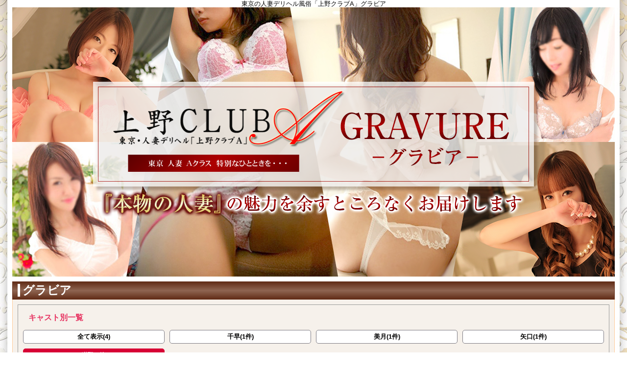

--- FILE ---
content_type: text/html; charset=UTF-8
request_url: https://ueno-club-a-g.com/lady/1601/gravure/
body_size: 2071
content:
<!DOCTYPE html><html lang="ja"><head><meta charset="UTF-8"><meta name="robots" content="INDEX,FOLLOW"><meta name="viewport" content="width=device-width"><title>グラビア | 東京の人妻デリヘル風俗「上野クラブA」 東京 人妻 Aクラス 特別なひとときを・・・</title><meta property="og:title" content="グラビア | 東京の人妻デリヘル風俗「上野クラブA」 東京 人妻 Aクラス 特別なひとときを・・・"><meta name="keywords" content="東京,上野,鶯谷,人妻,デリヘル,風俗,グラビア"><meta name="description" content="東京の人妻デリヘル風俗「上野クラブA」グラビア"><meta property="og:description" content="東京の人妻デリヘル風俗「上野クラブA」グラビア"><meta property="og:type" content="webpage"><meta property="og:url" content="https://ueno-club-a-g.com/"><meta property="og:image" content="https://imgsrv.jp/shop/51/parts/og-image.png"><meta name="twitter:card" content="summary_large_image"><link rel="dns-prefetch" href="https://imgsrv.jp/"><link rel="alternate" media="only screen and (max-width: 640px)" href="https://ueno-club-a-g.com/sp/lady/1601/gravure/"><link rel="alternate" media="handheld" href="http://ueno-club-a-g.com/m/lady/1601/gravure/"><link rel="stylesheet" href="/css/gravure.css?119"><link rel="shortcut icon" href="https://imgsrv.jp/shop/51/parts/favicon.ico?119" type="image/x-icon"><script src="https://ajax.googleapis.com/ajax/libs/jquery/3.3.1/jquery.min.js"></script><link href="/js/lib/fontawesome/css/all.min.css" rel="stylesheet"></head><body id="gravure"><div id="wrapper"><header id="header"><div class="cBlock"><div id="logo"><a href="/"> <p class="forpc">上野クラブA</p></a></div><h1 class="description">東京の人妻デリヘル風俗「上野クラブA」グラビア</h1></div></header><div id="container" class="clearfix"><nav id="globalNav"><div class="cBlock"><ul class="clearfix"><li class="navTop"><a href="/">TOP</a></li></ul></div></nav><div id="content" class="cBlock"><section><h1 class="pageTtl"><span>グラビア</span></h1><div class="inner"><section id="ladyList"><h1><span>キャスト別一覧</span></h1><ul class="clearfix"><li><a href="/gravure/">全て表示(4)</a></li><li><a href="/lady/2829/gravure/">千早(1件)</a></li><li><a href="/lady/2757/gravure/">美月(1件)</a></li><li><a href="/lady/1600/gravure/">矢口(1件)</a></li><li class="active"><a href="/lady/1601/gravure/">紺野(1件)</a></li></ul></section><ul class="gravureList"><li><h2><em>紺野 (こんの)</em><span>36歳 T162cm B83(C) W59 H85</span></h2><div class="body clearfix"><figure><img src="https://imgsrv.jp/shop/51/gravure/155f25f0f4fc88b1e1.jpg" alt=""></figure><div class="profData"><ul class="imgList clearfix"><li><a href="#"><img src="https://imgsrv.jp/shop/51/gravure/155f25f0f4fc88b1e1.jpg" alt=""></a></li><li><a href="#"><img src="https://imgsrv.jp/shop/51/gravure/d49a9e6fa66df5b314.jpg" alt=""></a></li><li><a href="#"><img src="https://imgsrv.jp/shop/51/gravure/096141e11a9c9c6738.jpg" alt=""></a></li><li><a href="#"><img src="https://imgsrv.jp/shop/51/gravure/dd3b2ef183c8b8bb1a.jpg" alt=""></a></li><li><a href="#"><img src="https://imgsrv.jp/shop/51/gravure/271dd4cee6e0c952de.jpg" alt=""></a></li><li><a href="#"><img src="https://imgsrv.jp/shop/51/gravure/63db63fa4d212c38e4.jpg" alt=""></a></li></ul><div class="comment">清楚系美女の紺野さん<br /><br />キュッとくびれたウエストに<br />スラッとした綺麗な白い体！<br /><br />本気の喘ぎ声は貴方の性欲を<br />いっそう掻き立てる事でしょう<br />（リピータ率は当店トップクラス！）</div><p class="profLink"><a href="/lady/1601/">女の子詳細へ</a></p></div></div></li></ul><div class="free2 alL ml10 mr10 pb10"><br><br><div style="width: 20%; border: 1px solid #5a4498; background-color: #ffffff; margin: 0 auto; padding: 5px; text-align: center;"><font size="3"><a href="https://www.ueno-club-a.com/top/" style="text-decoration: underline;">TOPへ戻る</a></font></div></div></div></section></div><script>$('.gravureList li > a').click(function() { var src = $(this).find('img').attr('src'); $(this).parent().parent().parent().parent().find('figure img').fadeOut(250, function() { $(this).attr('src', src).fadeIn(250); }); return false;
});</script><script>$(window).on('scroll', function() { $('#globalNav').toggleClass('fixed', $(this).scrollTop() > 270);
});</script></div><footer id="footer"><div class="cBlock"><ul id="footNav"><li><a href="/">TOP</a></li></ul><div class="copyR"> <div class="p">東京の人妻デリヘル風俗「上野クラブA」グラビア</div> <p>&copy; <a href="/">上野クラブA</a></p></div></div></footer></div><script defer src="/js/web/common.js"></script><p id="page-top"><a href="#wrap">ページTOP</a></p><script type="application/ld+json">{ "@context": "http://schema.org", "@type": "BreadcrumbList", "name": "上野クラブA", "url": "https://ueno-club-a-g.com", "itemListElement": [ { "@type": "ListItem", "position": 1, "item": { "@id": "https://ueno-club-a-g.com/", "name": "TOP" } }, { "@type": "ListItem", "position": 2, "item": { "@id": "https://ueno-club-a-g.com/gravure/", "name": "グラビア" } } ]
}</script></body></html>

--- FILE ---
content_type: text/css;charset=UTF-8
request_url: https://ueno-club-a-g.com/css/gravure.css?119
body_size: 4478
content:
@charset "utf-8";html{color:#000;background:#FFF;}body,div,dl,dt,dd,ul,ol,li,h1,h2,h3,h4,h5,h6,pre,code,form,fieldset,legend,input,textarea,p,blockquote,th,td,article,aside,details,figcaption,figure,footer,header,hgroup,menu,nav,section{margin:0;padding:0;}article,aside,details,figcaption,figure,footer,header,hgroup,menu,nav,section{display:block;}table{border-collapse:collapse;border-spacing:0;}fieldset,img{border:0;}address,caption,cite,code,dfn,em,strong,th,var{font-style:normal;font-weight:normal;}ol,ul{list-style:none;}caption,th{text-align:left;}h1,h2,h3,h4,h5,h6{font-size:100%;font-weight:normal;}q::before,q::after{content:'';}abbr,acronym{border:0;font-variant:normal;}sup{vertical-align:text-top;}sub{vertical-align:text-bottom;}input,textarea,select{font-family:inherit;font-size:inherit;font-weight:inherit;}input,textarea,select{*font-size:100%;}legend{color:#000;}hr{display:block;height:1px;border:0;border-top:1px solid #cccccc;margin:1em 0;padding:0;}body{font:13px/1.231 'Hiragino Kaku Gothic ProN', Meiryo, 'MS PGothic',arial,helvetica,clean,sans-serif;*font-size:small; *font:x-small; }select,input,button,textarea{font:99% 'Hiragino Kaku Gothic ProN', Meiryo, 'MS PGothic',arial,helvetica,clean,sans-serif;}table{font-size:inherit;font:100%;}pre,code,kbd,samp,tt{font-family:monospace;*font-size:108%;line-height:100%;}.clearfix::after{content:"";display:block;clear:both;height:0;line-height:0;visibility:hidden;font-size:0.1em;}.clearfix{display:inline-block;}* html .clearfix{height:1px;}.clearfix{display:block;}.mt5{margin-top:5px;}.mt10{margin-top:10px;}.mt15{margin-top:15px;}.mt20{margin-top:20px;}.mt25{margin-top:25px;}.mt30{margin-top:30px;}.mr5{margin-right:5px;}.mr10{margin-right:10px;}.mr15{margin-right:15px;}.mr20{margin-right:20px;}.mr25{margin-right:25px;}.mr30{margin-right:30px;}.mb5{margin-bottom:5px;}.mb10{margin-bottom:10px;}.mb15{margin-bottom:15px;}.mb20{margin-bottom:20px;}.mb25{margin-bottom:25px;}.mb30{margin-bottom:30px;}.mb35{margin-bottom:35px;}.mb40{margin-bottom:40px;}.mb45{margin-bottom:45px;}.mb50{margin-bottom:50px;}.ml5{margin-left:5px;}.ml10{margin-left:10px;}.ml15{margin-left:15px;}.ml20{margin-left:20px;}.ml25{margin-left:25px;}.ml30{margin-left:30px;}.pt5{padding-top:5px;}.pt10{padding-top:10px;}.pt15{padding-top:15px;}.pt20{padding-top:20px;}.pt25{padding-top:25px;}.pt30{padding-top:30px;}.pr5{padding-right:5px;}.pr10{padding-right:10px;}.pr15{padding-right:15px;}.pr20{padding-right:20px;}.pr25{padding-right:25px;}.pr30{padding-right:30px;}.pb5{padding-bottom:5px;}.pb10{padding-bottom:10px;}.pb15{padding-bottom:15px;}.pb20{padding-bottom:20px;}.pb25{padding-bottom:25px;}.pb30{padding-bottom:30px;}.pl5{padding-left:5px;}.pl10{padding-left:10px;}.pl15{padding-left:15px;}.pl20{padding-left:20px;}.pl25{padding-left:25px;}.pl30{padding-left:30px;}a:link,a:visited,a:hover,a:active{color:#00f;}a:link,a:visited{text-decoration:underline;}a:hover{text-decoration:none;}.alL{text-align:left;}html,body{height:100%;color:#000;text-align:center;}ul,dl,ol{text-indent:0;list-style-position:outside;}th,td{vertical-align:top;}.elps{white-space:nowrap;overflow:hidden;text-overflow:ellipsis;-webkit-text-overflow:ellipsis;-o-text-overflow:ellipsis;}#wrapper,#header,#nav,#footer{position:relative;width:100%;}#container,.cBlock{position:relative;margin:0 auto;width:1230px;}#wrapper{position:relative;height:auto !important; height:100%; min-height:100%;min-width:1230px;background:#fff url(https://imgsrv.jp/shop/51/background/42d993ab9be8d9c75a.jpg) center top;}.tosp{font-size:80px;margin-bottom:20px;text-align:center;}.tosp a{background:#efefef;display:block;padding:20px 0;text-decoration:none;}#header{padding-top:15px;}#header #logo a{display:block;margin:0 auto;width:1230px;height:250px;background:transparent url(https://imgsrv.jp/shop/51/parts/bg_header.png) center top no-repeat;text-indent:-9999px;overflow:hidden;}#header .description{position:absolute;top:-15px;left:0;right:0;height:15px;background:#000;color:#fff;text-align:center;line-height:15px;}#globalNav ul{background:#efefef;border-top:1px solid #666;border-bottom:1px solid #666;font-size:0;padding:0;}#globalNav ul li{display:inline-block;font-size:16px;height:45px;width:123px;}#globalNav ul li a{display:block;height:45px;line-height:45px;overflow:hidden;text-decoration:none;white-space:nowrap;width:100%;}#globalNav li a:hover,#globalNav li.current a{background:#999;color:#00f;}#content{padding:10px 0;}#content>section{position:relative;width:1230px;}#content>section h1.pageTtl{background:#999;height:35px;line-height:35px;overflow:hidden;text-align:left;}#content>section h1.pageTtl span{display:block;font-size:1.5rem;padding:0 10px;}#content>section>.inner{position:relative;background:#fff;border:solid 1px #999;border-top:none;}#content>section>.inner strong{font-weight:700;}#content .pager{text-align:center;}#content .pager li{display:inline;}#content .pager li a{display:inline-block;margin-right:2px;padding:10px 15px;background:#ccc;color:#000;text-decoration:none;}#content .pager li a:hover{text-decoration:underline;}#content .pager li span{display:inline-block;margin-right:2px;padding:10px 15px;background:#dedede;color:#fff;}#content .pager li.current span{background:#999;font-weight:700;}#content .pager li.abbr span{padding:2px 5px;background:none;color:#000;}#footer{background:#000;color:#fff;padding:30px 0 10px;}#footNav{margin-bottom:10px;}#footNav li{display:inline-block;padding:0 10px;border-right:solid 1px #999;vertical-align:top;}#footNav li:last-child{border-right:none;}#foot_txt_box{overflow:hidden;max-height:6em;padding-top:30px;}#footer .copyR{line-height:1.7;text-align:center;}.errMsg{border:solid 1px #f00;color:#f00;font-size:16px;line-height:1.5;margin:0 10px 10px;padding:10px;text-align:left;}.compMsg{background:#c1eeed;color:#00605f;font-size:16px;line-height:1.5;margin:0 10px 10px;padding:10px;text-align:left;}.compMsg em{font-size:20px;font-weight:700;}#page-top{bottom:20px;position:fixed;right:20px;}#page-top a{background:#666;border-radius:5px;color:#fff;display:block;padding:30px 0;text-align:center;text-decoration:none;width:100px;}#page-top a:hover{background:#999;text-decoration:none;}p.nodata{font-size:16px;}.flexslider .slides>li{transition:opacity 1s ease;}#container .flex-direction-nav a{background-color:#888;border-radius:50%;text-shadow:none;text-align:center;}#container .flex-direction-nav a::before{color:#ccc;font-size:20px;line-height:40px;}#content #bread{display:flex;float:none;font-size:16px;left:0;margin-bottom:10px;padding:3px 5px;text-align:left;width:auto;}#content #bread li{background:transparent;border:none;display:inline-block;float:none;height:auto;left:0;margin:0;padding:0;width:auto;}#content #bread li::after{content:'»';margin:0 10px;}#content #bread li:last-child::after{content:none;}.seo_free{margin:30px auto;width:1000px;}.seo_free__list{display:flex;flex-wrap:wrap;justify-content:center;}.seo_free__list li{margin:0 10px 10px 0;}.seo_free__list{vertical-align:middle;}.forpc{display:block;}.forsp{display:none;}#secSchedule ul li figure a .overlay_text,#secNewface ul li figure a .overlay_text,#secLady ul.ladyList li figure a .overlay_text,#lady section ul.ladyList>li figure a .overlay_text,#newface section ul.ladyList>li figure a .overlay_text,#schedule #typeOneday ul.ladyList>li figure a .overlay_text{animation:flash 3s linear infinite;bottom:10px;position:absolute;text-align:center;width:100%;}@keyframes flash{0%, 100%{opacity:1;}50%{opacity:.2;}}#content>section>.inner{padding-top:10px;}section .inner .free1{padding-top:0;margin-bottom:10px;}section#ladyList{border:solid 1px #999;margin:0 auto 10px;padding:10px;width:1186px;}section#ladyList h1{background:#666;color:#fff;font-size:16px;font-weight:700;padding:5px 10px;text-align:left;}#ladyList ul{margin-bottom:-10px;padding:10px 0 0;}#ladyList li{background:#efefef;border:solid 1px #999;border-radius:5px;display:block;float:left;margin:0 10px 10px 0;width:287px;}#ladyList li:nth-of-type(4n){margin-right:0;}#ladyList li.active{background:#999;}#ladyList li a{color:#000;display:block;font-weight:700;padding:5px 10px;text-decoration:none;}#ladyList li a:hover{text-decoration:underline;}section ul.gravureList{padding:0 10px;}section ul.gravureList>li{margin:0 0 10px;padding:10px;border:solid 1px #999;}section ul.gravureList>li h2{padding:5px 10px;background:#666;color:#fff;text-align:left;}section ul.gravureList>li h2 em{font-size:138%;font-weight:700;}section ul.gravureList>li h2 span{font-size:120%;margin:0 0 0 10px;}section ul.gravureList li .body{margin:10px 0 0;}section ul.gravureList li figure{float:left;width:600px;height:800px;overflow:hidden;}section ul.gravureList li figure img{max-width:100%;max-height:100%;}section ul.gravureList li .profData{float:right;width:560px;}section ul.gravureList li .imgList{display:block;height:auto !important;}section ul.gravureList li .imgList li{float:left;margin:0 10px 10px 0;overflow:hidden;width:104px;}section ul.gravureList li .imgList li:nth-child(5n){margin-right:0;}section ul.gravureList li .imgList li a{display:block;}section ul.gravureList li .imgList li a img{width:auto;height:auto;max-width:100%;max-height:100%;}section ul.gravureList li .comment{font-size:16px;line-height:1.6;margin:4px 0 0;text-align:justify;text-justify:inter-ideograph;}section ul.gravureList li .profLink{margin:10px 0 0;}section ul.gravureList li .profLink a{background:#efefef;border:solid 1px #999;border-radius:5px;color:#000;display:inline-block;font-size:16px;margin:0 auto;padding:10px 100px;text-decoration:none;}section ul.gravureList li .profLink a:hover{text-decoration:underline;}#header #logo a{height:550px;}#wrapper .description{background:transparent;color:#000000;}#page-top a,#page-top a:hover{background:rgba(204, 204, 204, 0.5);color:#000000;}#page-top a:hover{text-decoration:underline;}#layout>section .layout_title,#content>section h1.pageTtl{background:-webkit-linear-gradient(top, #622d18, #8f6552, #622d18);background:linear-gradient(to bottom, #622d18, #8f6552, #622d18);border:1px solid #622d18;color:#ffffff;font-weight:bold;font-family:"ＭＳ Ｐゴシック","ＭＳ ゴシック",serif;}#layout>section .inner{border-color:#ffcc99;}#layout>.pannel{background:#f6f1eb;}#secSchedule ul li,#secNewface ul li,#secBlog ul li,#secMovie ul li,.secRanking ul li,#secLady ul.ladyList li,#secStandby ul li,#lady section ul.ladyList>li,#newface section ul.ladyList>li,#ranking section ul li,#schedule #typeOneday ul.ladyList li,#standby section ul li{border-color:#ffcc99;}#secSchedule ul li,#secNewface ul li,#secBlog ul li,#secMovie ul li,#secStandby ul li,#secLady ul.ladyList li,#lady section ul.ladyList>li,#newface section ul.ladyList>li,#schedule #typeOneday ul.ladyList li,#standby section ul li{background:#ffffff;}#secSchedule .ruby,#secSchedule ul li .ladyName a,#secNewface .ruby,#secNewface ul li .ladyName a,#secBlog .ruby,#secBlog ul li .ladyName a,#secMovie .ruby,#secMovie ul li .ladyName a,#secStandby .ruby,#secStandby ul li .ladyName a,#secLady .ruby,#secLady ul li .ladyName a,#lady section ul li .ruby,#lady section ul.ladyList>li h2 a,#newface section ul li .ruby,#newface section ul.ladyList>li h2 a,#schedule #typeOneday ul.ladyList li .ruby,#schedule #typeOneday ul.ladyList li h3 a,#standby section ul li .ruby,#standby section ul li h2 a{color:#cc0000;}#secPickup ul li,#secNews ul li,#secEvent ul li,#secSchedule ul li,#secNewface ul li,#secBlog ul li,#secMovie ul li,#secStandby ul li,#secLady ul li,#secFaq ul li,#lady section ul li,#newface section ul li,#schedule #typeOneday ul.ladyList li,#standby section ul li{color:#000000;}#content p.nodata{color:#000000;}#top .secFree .txtData a{color:#cc0000;}#content .free1,#content .free2,#content .free3{color:#000000;}#content .free1 a,#content .free2 a,#content .free3 a{color:#cc0000!important;}#gravure section#ladyList,#movie section#ladyList,#voice section#ladyList{background:transparent;border-color:#999999;}#gravure section#ladyList h1,#movie section#ladyList h1,#voice section#ladyList h1{background:transparent;border:1px solid transparent;color:#e73562;}#gravure #ladyList li,#hotel #areaList li,#movie #ladyList li,#voice #ladyList li{background:#ffffff;border-color:#7d7b83;}#gravure #ladyList li,#hotel #areaList li a,#movie #ladyList li,#voice #ladyList li{color:#000000;}#gravure #ladyList li.active,#hotel #areaList li.active,#movie #ladyList li.active,#voice #ladyList li.active{background:#d70035;border-color:#d70035;}#gravure #ladyList li.active a,#hotel #areaList li.active a,#movie #ladyList li.active a,#voice #ladyList li.active a{color:#ffffff;}#gravure #content>section>.inner{background:#f6f1eb;border-color:#ffcc99;}#gravure section ul.gravureList>li{border-color:#999999;}#gravure section ul.gravureList>li{background:transparent;}#gravure section ul.gravureList>li h2{background:-webkit-linear-gradient(top, #d4d9df, #e6eae6, #d4d9df);background:linear-gradient(to bottom, #d4d9df, #e6eae6, #d4d9df);border:1px solid #d4d9df;color:#000000;}#gravure section ul.gravureList li .comment{color:#000000;}#gravure section ul.gravureList li .profLink a{background:-webkit-linear-gradient(top, #d70035, #d70035);background:linear-gradient(to bottom, #d70035, #d70035);border-color:transparent;color:#ffffff;}#wrapper{background-attachment:fixed;}#layout>section .layout_title span::before,#content>section h1.pageTtl span::before{border-left:5px solid #ffffff;content:'';font-family:"ＭＳ Ｐゴシック","ＭＳ ゴシック",serif;margin-right:5px;}#lady_detail .from_comment h3::before,#lady_detail .play thead th::before,#lady_detail .option thead th::before,#lady_detail .schedule thead th::before,#lady_detail .blog h3::before,#lady_detail .movie h3::before,#lady_detail .gravure h3::before,#lady_detail .voice h3::before,#lady_detail .freesp h3::before{border-left:5px solid #ffffff;content:'';font-family:"ＭＳ Ｐゴシック","ＭＳ ゴシック",serif;margin-right:5px;}#globalNav{display:none;}footer{display:none;}#gravure section ul.gravureList li .profLink{display:none;}#globalNav.fixed .cBlock{position:fixed;top:0;right:0;left:0;z-index:1999;}